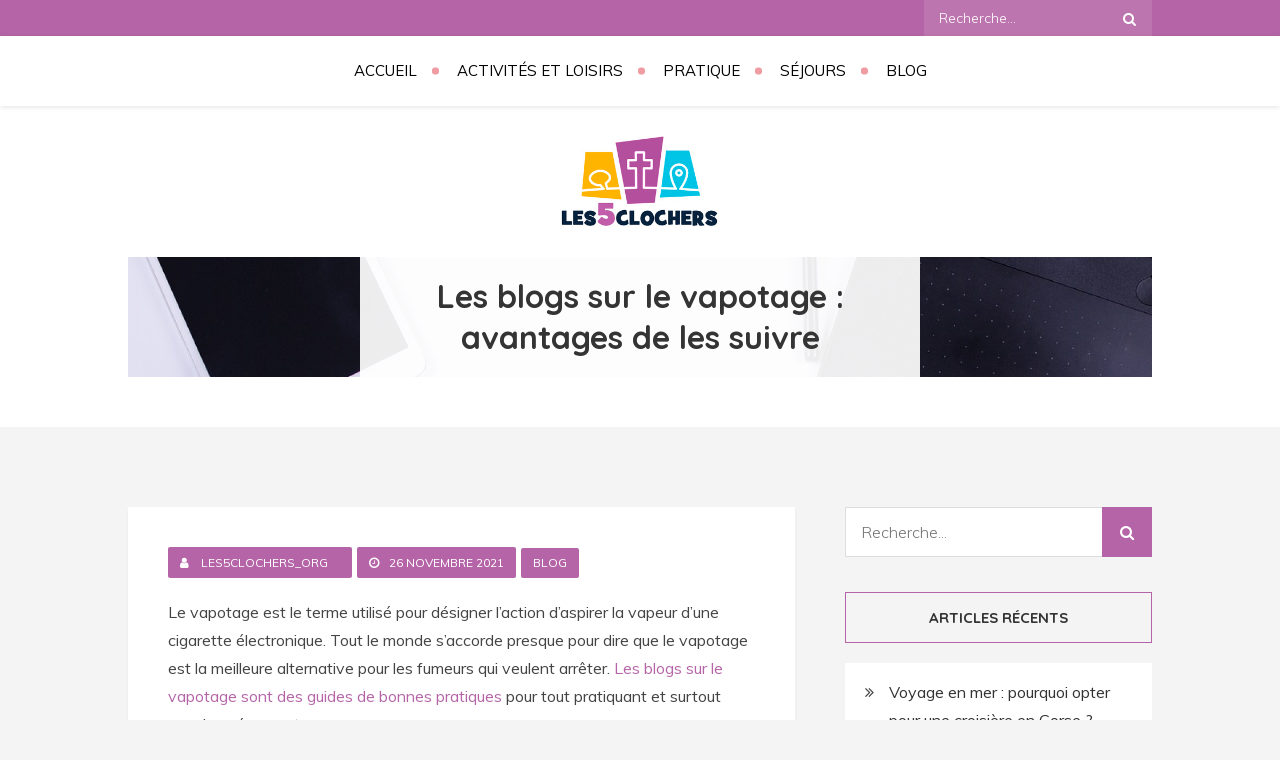

--- FILE ---
content_type: text/html; charset=UTF-8
request_url: https://www.les5clochers.org/les-blogs-sur-le-vapotage-avantages-de-les-suivre/
body_size: 8823
content:
<!DOCTYPE html> <html lang="fr-FR"><head>
	<meta charset="UTF-8">
	<meta name="viewport" content="width=device-width, initial-scale=1">
	<link rel="profile" href="http://gmpg.org/xfn/11">
	<link rel="pingback" href="https://www.les5clochers.org/xmlrpc.php">
	
<title>Les blogs sur le vapotage : avantages de les suivre &#8211; les5clochers.org</title>
<meta name='robots' content='max-image-preview:large' />
<link rel='dns-prefetch' href='//fonts.googleapis.com' />
<link rel="alternate" type="application/rss+xml" title="les5clochers.org &raquo; Flux" href="https://www.les5clochers.org/feed/" />
<link rel="alternate" type="application/rss+xml" title="les5clochers.org &raquo; Flux des commentaires" href="https://www.les5clochers.org/comments/feed/" />
<link rel="alternate" type="application/rss+xml" title="les5clochers.org &raquo; Les blogs sur le vapotage : avantages de les suivre Flux des commentaires" href="https://www.les5clochers.org/les-blogs-sur-le-vapotage-avantages-de-les-suivre/feed/" />
<link rel="alternate" title="oEmbed (JSON)" type="application/json+oembed" href="https://www.les5clochers.org/wp-json/oembed/1.0/embed?url=https%3A%2F%2Fwww.les5clochers.org%2Fles-blogs-sur-le-vapotage-avantages-de-les-suivre%2F" />
<link rel="alternate" title="oEmbed (XML)" type="text/xml+oembed" href="https://www.les5clochers.org/wp-json/oembed/1.0/embed?url=https%3A%2F%2Fwww.les5clochers.org%2Fles-blogs-sur-le-vapotage-avantages-de-les-suivre%2F&#038;format=xml" />
<style id='wp-img-auto-sizes-contain-inline-css' type='text/css'>
img:is([sizes=auto i],[sizes^="auto," i]){contain-intrinsic-size:3000px 1500px}
/*# sourceURL=wp-img-auto-sizes-contain-inline-css */
</style>
<style id='wp-emoji-styles-inline-css' type='text/css'>

	img.wp-smiley, img.emoji {
		display: inline !important;
		border: none !important;
		box-shadow: none !important;
		height: 1em !important;
		width: 1em !important;
		margin: 0 0.07em !important;
		vertical-align: -0.1em !important;
		background: none !important;
		padding: 0 !important;
	}
/*# sourceURL=wp-emoji-styles-inline-css */
</style>
<style id='wp-block-library-inline-css' type='text/css'>
:root{--wp-block-synced-color:#7a00df;--wp-block-synced-color--rgb:122,0,223;--wp-bound-block-color:var(--wp-block-synced-color);--wp-editor-canvas-background:#ddd;--wp-admin-theme-color:#007cba;--wp-admin-theme-color--rgb:0,124,186;--wp-admin-theme-color-darker-10:#006ba1;--wp-admin-theme-color-darker-10--rgb:0,107,160.5;--wp-admin-theme-color-darker-20:#005a87;--wp-admin-theme-color-darker-20--rgb:0,90,135;--wp-admin-border-width-focus:2px}@media (min-resolution:192dpi){:root{--wp-admin-border-width-focus:1.5px}}.wp-element-button{cursor:pointer}:root .has-very-light-gray-background-color{background-color:#eee}:root .has-very-dark-gray-background-color{background-color:#313131}:root .has-very-light-gray-color{color:#eee}:root .has-very-dark-gray-color{color:#313131}:root .has-vivid-green-cyan-to-vivid-cyan-blue-gradient-background{background:linear-gradient(135deg,#00d084,#0693e3)}:root .has-purple-crush-gradient-background{background:linear-gradient(135deg,#34e2e4,#4721fb 50%,#ab1dfe)}:root .has-hazy-dawn-gradient-background{background:linear-gradient(135deg,#faaca8,#dad0ec)}:root .has-subdued-olive-gradient-background{background:linear-gradient(135deg,#fafae1,#67a671)}:root .has-atomic-cream-gradient-background{background:linear-gradient(135deg,#fdd79a,#004a59)}:root .has-nightshade-gradient-background{background:linear-gradient(135deg,#330968,#31cdcf)}:root .has-midnight-gradient-background{background:linear-gradient(135deg,#020381,#2874fc)}:root{--wp--preset--font-size--normal:16px;--wp--preset--font-size--huge:42px}.has-regular-font-size{font-size:1em}.has-larger-font-size{font-size:2.625em}.has-normal-font-size{font-size:var(--wp--preset--font-size--normal)}.has-huge-font-size{font-size:var(--wp--preset--font-size--huge)}.has-text-align-center{text-align:center}.has-text-align-left{text-align:left}.has-text-align-right{text-align:right}.has-fit-text{white-space:nowrap!important}#end-resizable-editor-section{display:none}.aligncenter{clear:both}.items-justified-left{justify-content:flex-start}.items-justified-center{justify-content:center}.items-justified-right{justify-content:flex-end}.items-justified-space-between{justify-content:space-between}.screen-reader-text{border:0;clip-path:inset(50%);height:1px;margin:-1px;overflow:hidden;padding:0;position:absolute;width:1px;word-wrap:normal!important}.screen-reader-text:focus{background-color:#ddd;clip-path:none;color:#444;display:block;font-size:1em;height:auto;left:5px;line-height:normal;padding:15px 23px 14px;text-decoration:none;top:5px;width:auto;z-index:100000}html :where(.has-border-color){border-style:solid}html :where([style*=border-top-color]){border-top-style:solid}html :where([style*=border-right-color]){border-right-style:solid}html :where([style*=border-bottom-color]){border-bottom-style:solid}html :where([style*=border-left-color]){border-left-style:solid}html :where([style*=border-width]){border-style:solid}html :where([style*=border-top-width]){border-top-style:solid}html :where([style*=border-right-width]){border-right-style:solid}html :where([style*=border-bottom-width]){border-bottom-style:solid}html :where([style*=border-left-width]){border-left-style:solid}html :where(img[class*=wp-image-]){height:auto;max-width:100%}:where(figure){margin:0 0 1em}html :where(.is-position-sticky){--wp-admin--admin-bar--position-offset:var(--wp-admin--admin-bar--height,0px)}@media screen and (max-width:600px){html :where(.is-position-sticky){--wp-admin--admin-bar--position-offset:0px}}

/*# sourceURL=wp-block-library-inline-css */
</style><style id='global-styles-inline-css' type='text/css'>
:root{--wp--preset--aspect-ratio--square: 1;--wp--preset--aspect-ratio--4-3: 4/3;--wp--preset--aspect-ratio--3-4: 3/4;--wp--preset--aspect-ratio--3-2: 3/2;--wp--preset--aspect-ratio--2-3: 2/3;--wp--preset--aspect-ratio--16-9: 16/9;--wp--preset--aspect-ratio--9-16: 9/16;--wp--preset--color--black: #000000;--wp--preset--color--cyan-bluish-gray: #abb8c3;--wp--preset--color--white: #ffffff;--wp--preset--color--pale-pink: #f78da7;--wp--preset--color--vivid-red: #cf2e2e;--wp--preset--color--luminous-vivid-orange: #ff6900;--wp--preset--color--luminous-vivid-amber: #fcb900;--wp--preset--color--light-green-cyan: #7bdcb5;--wp--preset--color--vivid-green-cyan: #00d084;--wp--preset--color--pale-cyan-blue: #8ed1fc;--wp--preset--color--vivid-cyan-blue: #0693e3;--wp--preset--color--vivid-purple: #9b51e0;--wp--preset--color--tan: #E6DBAD;--wp--preset--color--yellow: #FDE64B;--wp--preset--color--orange: #ED7014;--wp--preset--color--red: #D0312D;--wp--preset--color--pink: #b565a7;--wp--preset--color--purple: #A32CC4;--wp--preset--color--blue: #3A43BA;--wp--preset--color--green: #3BB143;--wp--preset--color--brown: #231709;--wp--preset--color--grey: #6C626D;--wp--preset--gradient--vivid-cyan-blue-to-vivid-purple: linear-gradient(135deg,rgb(6,147,227) 0%,rgb(155,81,224) 100%);--wp--preset--gradient--light-green-cyan-to-vivid-green-cyan: linear-gradient(135deg,rgb(122,220,180) 0%,rgb(0,208,130) 100%);--wp--preset--gradient--luminous-vivid-amber-to-luminous-vivid-orange: linear-gradient(135deg,rgb(252,185,0) 0%,rgb(255,105,0) 100%);--wp--preset--gradient--luminous-vivid-orange-to-vivid-red: linear-gradient(135deg,rgb(255,105,0) 0%,rgb(207,46,46) 100%);--wp--preset--gradient--very-light-gray-to-cyan-bluish-gray: linear-gradient(135deg,rgb(238,238,238) 0%,rgb(169,184,195) 100%);--wp--preset--gradient--cool-to-warm-spectrum: linear-gradient(135deg,rgb(74,234,220) 0%,rgb(151,120,209) 20%,rgb(207,42,186) 40%,rgb(238,44,130) 60%,rgb(251,105,98) 80%,rgb(254,248,76) 100%);--wp--preset--gradient--blush-light-purple: linear-gradient(135deg,rgb(255,206,236) 0%,rgb(152,150,240) 100%);--wp--preset--gradient--blush-bordeaux: linear-gradient(135deg,rgb(254,205,165) 0%,rgb(254,45,45) 50%,rgb(107,0,62) 100%);--wp--preset--gradient--luminous-dusk: linear-gradient(135deg,rgb(255,203,112) 0%,rgb(199,81,192) 50%,rgb(65,88,208) 100%);--wp--preset--gradient--pale-ocean: linear-gradient(135deg,rgb(255,245,203) 0%,rgb(182,227,212) 50%,rgb(51,167,181) 100%);--wp--preset--gradient--electric-grass: linear-gradient(135deg,rgb(202,248,128) 0%,rgb(113,206,126) 100%);--wp--preset--gradient--midnight: linear-gradient(135deg,rgb(2,3,129) 0%,rgb(40,116,252) 100%);--wp--preset--font-size--small: 12px;--wp--preset--font-size--medium: 20px;--wp--preset--font-size--large: 36px;--wp--preset--font-size--x-large: 42px;--wp--preset--font-size--regular: 16px;--wp--preset--font-size--larger: 36px;--wp--preset--font-size--huge: 48px;--wp--preset--spacing--20: 0.44rem;--wp--preset--spacing--30: 0.67rem;--wp--preset--spacing--40: 1rem;--wp--preset--spacing--50: 1.5rem;--wp--preset--spacing--60: 2.25rem;--wp--preset--spacing--70: 3.38rem;--wp--preset--spacing--80: 5.06rem;--wp--preset--shadow--natural: 6px 6px 9px rgba(0, 0, 0, 0.2);--wp--preset--shadow--deep: 12px 12px 50px rgba(0, 0, 0, 0.4);--wp--preset--shadow--sharp: 6px 6px 0px rgba(0, 0, 0, 0.2);--wp--preset--shadow--outlined: 6px 6px 0px -3px rgb(255, 255, 255), 6px 6px rgb(0, 0, 0);--wp--preset--shadow--crisp: 6px 6px 0px rgb(0, 0, 0);}:where(.is-layout-flex){gap: 0.5em;}:where(.is-layout-grid){gap: 0.5em;}body .is-layout-flex{display: flex;}.is-layout-flex{flex-wrap: wrap;align-items: center;}.is-layout-flex > :is(*, div){margin: 0;}body .is-layout-grid{display: grid;}.is-layout-grid > :is(*, div){margin: 0;}:where(.wp-block-columns.is-layout-flex){gap: 2em;}:where(.wp-block-columns.is-layout-grid){gap: 2em;}:where(.wp-block-post-template.is-layout-flex){gap: 1.25em;}:where(.wp-block-post-template.is-layout-grid){gap: 1.25em;}.has-black-color{color: var(--wp--preset--color--black) !important;}.has-cyan-bluish-gray-color{color: var(--wp--preset--color--cyan-bluish-gray) !important;}.has-white-color{color: var(--wp--preset--color--white) !important;}.has-pale-pink-color{color: var(--wp--preset--color--pale-pink) !important;}.has-vivid-red-color{color: var(--wp--preset--color--vivid-red) !important;}.has-luminous-vivid-orange-color{color: var(--wp--preset--color--luminous-vivid-orange) !important;}.has-luminous-vivid-amber-color{color: var(--wp--preset--color--luminous-vivid-amber) !important;}.has-light-green-cyan-color{color: var(--wp--preset--color--light-green-cyan) !important;}.has-vivid-green-cyan-color{color: var(--wp--preset--color--vivid-green-cyan) !important;}.has-pale-cyan-blue-color{color: var(--wp--preset--color--pale-cyan-blue) !important;}.has-vivid-cyan-blue-color{color: var(--wp--preset--color--vivid-cyan-blue) !important;}.has-vivid-purple-color{color: var(--wp--preset--color--vivid-purple) !important;}.has-black-background-color{background-color: var(--wp--preset--color--black) !important;}.has-cyan-bluish-gray-background-color{background-color: var(--wp--preset--color--cyan-bluish-gray) !important;}.has-white-background-color{background-color: var(--wp--preset--color--white) !important;}.has-pale-pink-background-color{background-color: var(--wp--preset--color--pale-pink) !important;}.has-vivid-red-background-color{background-color: var(--wp--preset--color--vivid-red) !important;}.has-luminous-vivid-orange-background-color{background-color: var(--wp--preset--color--luminous-vivid-orange) !important;}.has-luminous-vivid-amber-background-color{background-color: var(--wp--preset--color--luminous-vivid-amber) !important;}.has-light-green-cyan-background-color{background-color: var(--wp--preset--color--light-green-cyan) !important;}.has-vivid-green-cyan-background-color{background-color: var(--wp--preset--color--vivid-green-cyan) !important;}.has-pale-cyan-blue-background-color{background-color: var(--wp--preset--color--pale-cyan-blue) !important;}.has-vivid-cyan-blue-background-color{background-color: var(--wp--preset--color--vivid-cyan-blue) !important;}.has-vivid-purple-background-color{background-color: var(--wp--preset--color--vivid-purple) !important;}.has-black-border-color{border-color: var(--wp--preset--color--black) !important;}.has-cyan-bluish-gray-border-color{border-color: var(--wp--preset--color--cyan-bluish-gray) !important;}.has-white-border-color{border-color: var(--wp--preset--color--white) !important;}.has-pale-pink-border-color{border-color: var(--wp--preset--color--pale-pink) !important;}.has-vivid-red-border-color{border-color: var(--wp--preset--color--vivid-red) !important;}.has-luminous-vivid-orange-border-color{border-color: var(--wp--preset--color--luminous-vivid-orange) !important;}.has-luminous-vivid-amber-border-color{border-color: var(--wp--preset--color--luminous-vivid-amber) !important;}.has-light-green-cyan-border-color{border-color: var(--wp--preset--color--light-green-cyan) !important;}.has-vivid-green-cyan-border-color{border-color: var(--wp--preset--color--vivid-green-cyan) !important;}.has-pale-cyan-blue-border-color{border-color: var(--wp--preset--color--pale-cyan-blue) !important;}.has-vivid-cyan-blue-border-color{border-color: var(--wp--preset--color--vivid-cyan-blue) !important;}.has-vivid-purple-border-color{border-color: var(--wp--preset--color--vivid-purple) !important;}.has-vivid-cyan-blue-to-vivid-purple-gradient-background{background: var(--wp--preset--gradient--vivid-cyan-blue-to-vivid-purple) !important;}.has-light-green-cyan-to-vivid-green-cyan-gradient-background{background: var(--wp--preset--gradient--light-green-cyan-to-vivid-green-cyan) !important;}.has-luminous-vivid-amber-to-luminous-vivid-orange-gradient-background{background: var(--wp--preset--gradient--luminous-vivid-amber-to-luminous-vivid-orange) !important;}.has-luminous-vivid-orange-to-vivid-red-gradient-background{background: var(--wp--preset--gradient--luminous-vivid-orange-to-vivid-red) !important;}.has-very-light-gray-to-cyan-bluish-gray-gradient-background{background: var(--wp--preset--gradient--very-light-gray-to-cyan-bluish-gray) !important;}.has-cool-to-warm-spectrum-gradient-background{background: var(--wp--preset--gradient--cool-to-warm-spectrum) !important;}.has-blush-light-purple-gradient-background{background: var(--wp--preset--gradient--blush-light-purple) !important;}.has-blush-bordeaux-gradient-background{background: var(--wp--preset--gradient--blush-bordeaux) !important;}.has-luminous-dusk-gradient-background{background: var(--wp--preset--gradient--luminous-dusk) !important;}.has-pale-ocean-gradient-background{background: var(--wp--preset--gradient--pale-ocean) !important;}.has-electric-grass-gradient-background{background: var(--wp--preset--gradient--electric-grass) !important;}.has-midnight-gradient-background{background: var(--wp--preset--gradient--midnight) !important;}.has-small-font-size{font-size: var(--wp--preset--font-size--small) !important;}.has-medium-font-size{font-size: var(--wp--preset--font-size--medium) !important;}.has-large-font-size{font-size: var(--wp--preset--font-size--large) !important;}.has-x-large-font-size{font-size: var(--wp--preset--font-size--x-large) !important;}
/*# sourceURL=global-styles-inline-css */
</style>

<style id='classic-theme-styles-inline-css' type='text/css'>
/*! This file is auto-generated */
.wp-block-button__link{color:#fff;background-color:#32373c;border-radius:9999px;box-shadow:none;text-decoration:none;padding:calc(.667em + 2px) calc(1.333em + 2px);font-size:1.125em}.wp-block-file__button{background:#32373c;color:#fff;text-decoration:none}
/*# sourceURL=/wp-includes/css/classic-themes.min.css */
</style>
<link rel='stylesheet' id='contact-form-7-css' href='https://www.les5clochers.org/wp-content/plugins/contact-form-7/includes/css/styles.css?ver=5.7.6' type='text/css' media='all' />
<link rel='stylesheet' id='mirza-blog-style-css' href='https://www.les5clochers.org/wp-content/themes/mirza-blog/style.css?ver=6.9' type='text/css' media='all' />
<style id='mirza-blog-style-inline-css' type='text/css'>
.site-title,
		.site-description {
			position: absolute;
			clip: rect(1px, 1px, 1px, 1px);
		}
/*# sourceURL=mirza-blog-style-inline-css */
</style>
<link rel='stylesheet' id='mirza-blog-child-style-css' href='https://www.les5clochers.org/wp-content/themes/mirza-blog-child/style.css?ver=6.9' type='text/css' media='all' />
<link rel='stylesheet' id='mirza-blog-google-fonts-css' href='https://fonts.googleapis.com/css?family=Montserrat%3A300%2C400%2C500%2C600%2C700%7CMuli%3A300%2C400%2C600%2C700%7CRochester%3A400%7CQuicksand%3A400%2C500%2C700&#038;subset=latin%2Clatin-ext' type='text/css' media='all' />
<link rel='stylesheet' id='font-awesome-css' href='https://www.les5clochers.org/wp-content/themes/mirza-blog/assets/css/font-awesome.min.css?ver=4.7.0' type='text/css' media='all' />
<link rel='stylesheet' id='slick-theme-css-css' href='https://www.les5clochers.org/wp-content/themes/mirza-blog/assets/css/slick-theme.min.css?ver=v2.2.0' type='text/css' media='all' />
<link rel='stylesheet' id='slick-css-css' href='https://www.les5clochers.org/wp-content/themes/mirza-blog/assets/css/slick.min.css?ver=v1.8.0' type='text/css' media='all' />
<link rel='stylesheet' id='mirza-blog-blocks-css' href='https://www.les5clochers.org/wp-content/themes/mirza-blog/assets/css/blocks.min.css?ver=6.9' type='text/css' media='all' />
<script type="text/javascript" src="https://www.les5clochers.org/wp-includes/js/jquery/jquery.min.js?ver=3.7.1" id="jquery-core-js"></script>
<script type="text/javascript" src="https://www.les5clochers.org/wp-includes/js/jquery/jquery-migrate.min.js?ver=3.4.1" id="jquery-migrate-js"></script>
<link rel="https://api.w.org/" href="https://www.les5clochers.org/wp-json/" /><link rel="alternate" title="JSON" type="application/json" href="https://www.les5clochers.org/wp-json/wp/v2/posts/64" /><link rel="EditURI" type="application/rsd+xml" title="RSD" href="https://www.les5clochers.org/xmlrpc.php?rsd" />
<meta name="generator" content="WordPress 6.9" />
<link rel="canonical" href="https://www.les5clochers.org/les-blogs-sur-le-vapotage-avantages-de-les-suivre/" />
<link rel='shortlink' href='https://www.les5clochers.org/?p=64' />
<link rel="pingback" href="https://www.les5clochers.org/xmlrpc.php"><link rel="icon" href="https://www.les5clochers.org/wp-content/uploads/2021/06/5clochers-150x150.jpg" sizes="32x32" />
<link rel="icon" href="https://www.les5clochers.org/wp-content/uploads/2021/06/5clochers.jpg" sizes="192x192" />
<link rel="apple-touch-icon" href="https://www.les5clochers.org/wp-content/uploads/2021/06/5clochers.jpg" />
<meta name="msapplication-TileImage" content="https://www.les5clochers.org/wp-content/uploads/2021/06/5clochers.jpg" />
		<style type="text/css" id="wp-custom-css">
			.site-logo img {max-width:160px}

#page-site-header {
    padding: 60px 0;
}

#page-site-header:before {
	background: none;}

		</style>
		</head>

<body class="wp-singular post-template-default single single-post postid-64 single-format-standard wp-custom-logo wp-theme-mirza-blog wp-child-theme-mirza-blog-child right-sidebar full-width">


<div id="page" class="site"><a class="skip-link screen-reader-text" href="#content">Skip to content</a>
        <div id="top-bar" class="top-bar-widgets col-2">
            <div class="wrapper">
                
                <div class="widget widget_search_form">
                    <ul>
                    	
<form role="search" method="get" class="search-form" action="https://www.les5clochers.org/">
    <label>
        <span class="screen-reader-text">Recherche :</span>
        <input type="search" class="search-field" placeholder="Recherche..." value="" name="s" title="Recherche :" />
    </label>
    <button type="submit" class="search-submit" value="Recherche"><i class="fa fa-search"></i></button>
</form>                    </ul>
                </div><!-- .widget_search_form -->
            </div><!-- .wrapper -->
        </div><!-- #top-bar -->

		<header id="masthead" class="site-header" role="banner">    <nav id="site-navigation" class="main-navigation" role="navigation" aria-label="Primary Menu">
        <div class="wrapper">
            <button type="button" class="menu-toggle">
                <i class="fa fa-list-ul fa-2x"></i>
            </button>

            <div class="menu-menu-container"><ul id="primary-menu" class="nav-menu"><li id="menu-item-17" class="menu-item menu-item-type-custom menu-item-object-custom menu-item-home menu-item-17"><a href="https://www.les5clochers.org">Accueil</a></li>
<li id="menu-item-28" class="menu-item menu-item-type-taxonomy menu-item-object-category menu-item-28"><a href="https://www.les5clochers.org/activites-et-loisirs/">Activités et loisirs</a></li>
<li id="menu-item-30" class="menu-item menu-item-type-taxonomy menu-item-object-category menu-item-30"><a href="https://www.les5clochers.org/pratique/">Pratique</a></li>
<li id="menu-item-31" class="menu-item menu-item-type-taxonomy menu-item-object-category menu-item-31"><a href="https://www.les5clochers.org/sejours/">Séjours</a></li>
<li id="menu-item-29" class="menu-item menu-item-type-taxonomy menu-item-object-category current-post-ancestor current-menu-parent current-post-parent menu-item-29"><a href="https://www.les5clochers.org/blog/">Blog</a></li>
</ul></div>        </div><!-- .wrapper -->
    </nav><!-- #site-navigation -->

    <div class="site-branding">
        <div class="wrapper">
            <div class="site-logo">
                                    <a href="https://www.les5clochers.org/" class="custom-logo-link" rel="home"><img width="297" height="168" src="https://www.les5clochers.org/wp-content/uploads/2021/06/5clochers.jpg" class="custom-logo" alt="les5clochers.org" decoding="async" /></a>                            </div><!-- .site-logo -->

            <div id="site-identity">
                <h1 class="site-title">
                    <a href="https://www.les5clochers.org/" rel="home">  les5clochers.org</a>
                </h1>

                            </div><!-- #site-identity -->
        </div><!-- .wrapper -->
    </div> <!-- .site-branding -->
</header> <!-- header ends here -->	<div id="content" class="site-content">
	        <div id="custom-header-image" class="relative">
            <div id="page-site-header" class="wrapper" style="background-image: url('https://www.les5clochers.org/wp-content/uploads/2021/11/les-blogs-sur-le-vapotage-avantages-de-les-suivre.jpg');">
                <header class='page-header'>
                    <div class="wrapper">
                        <h2 class="page-title">Les blogs sur le vapotage : avantages de les suivre</h2>                    </div><!-- .wrapper -->
                </header>
            </div><!-- #page-site-header -->
        </div><!-- .custom-header-image -->
        <div class= "wrapper page-section">	<div id="primary" class="content-area">
		<main id="main" class="site-main" role="main">

		<article id="post-64" class="post-64 post type-post status-publish format-standard has-post-thumbnail hentry category-blog">
	<div class="entry-meta">
		<span class="byline"><span class="author vcard"><a href="https://www.les5clochers.org/author/les5clochers_org/" class="url" itemprop="url">les5clochers_org</a></span></span><span class="date"><a href="https://www.les5clochers.org/les-blogs-sur-le-vapotage-avantages-de-les-suivre/" rel="bookmark"><time class="entry-date published updated" datetime="2021-11-26T10:48:49+01:00">26 novembre 2021</time></a></span><span class="cat-links"><a href="https://www.les5clochers.org/blog/" rel="category tag">Blog</a></span>	</div><!-- .entry-meta -->	
	<div class="entry-content">
		<p>Le vapotage est le terme utilisé pour désigner l’action d’aspirer la vapeur d’une cigarette électronique. Tout le monde s’accorde presque pour dire que le vapotage est la meilleure alternative pour les fumeurs qui veulent arrêter. <a href="https://www.augustoreyescigars.com">Les blogs sur le vapotage sont des guides de bonnes pratiques</a> pour tout pratiquant et surtout pour les néo vapoteurs.</p>
<h2>Choisir aisément sa cigarette électronique et faire sa première expérience de vapoteur</h2>
<p>En fonction que le vapoteur est débutant ou pro, il n’aura pas besoin de la même quantité de nicotine ni du même modèle d’e-cigarette. Il est important de connaître les différents modèles de cigarettes disponibles sur le marché et leur capacité de vapotage. Les blogs sur le vapotage informent sur les meilleurs modèles en fonction du besoin en vapotage de l’utilisateur. Vous y découvrirez des conseils sur le choix des différentes composantes d&rsquo;une e-cigarette.</p>
<p>Sur les blogs de vapotage, en général, se trouvent toutes les informations liées au vapotage, depuis le choix de la cigarette aux instructions sur comment l’utiliser et comment effectuer un bon vapotage. Pour les néo vapoteurs, ils pourront connaître les différentes parties d’une cigarette et l’utilité de chacune. Ils sauront comment acheter les arômes, quels arômes leur conviennent mieux et où trouver la qualité. Ils trouveront également des indications sur les prix, les méthodes de vapotage à utiliser quand on débute pour s’assurer de réaliser une bonne expérience. Enfin, ces sites aident également les vapoteurs à bien entretenir leur instrument et à trouver la meilleure démarche pour arrêter de fumer définitivement. </p>
			</div><!-- .entry-content -->
			
</article><!-- #post-## -->
	<nav class="navigation post-navigation" aria-label="Publications">
		<h2 class="screen-reader-text">Navigation de l’article</h2>
		<div class="nav-links"><div class="nav-previous"><a href="https://www.les5clochers.org/pourquoi-confier-la-creation-de-lamenagement-dinterieur-et-exterieur-de-son-navire-a-un-professionnel/" rel="prev">Pourquoi confier la création de l’aménagement d’intérieur et extérieur de son navire à un professionnel ?</a></div><div class="nav-next"><a href="https://www.les5clochers.org/comment-choisir-son-parking-prive-dans-la-region-de-lyon/" rel="next">Comment choisir son parking privé dans la région de Lyon ?</a></div></div>
	</nav>
		</main><!-- #main -->
	</div><!-- #primary -->

	<aside id="secondary" class="widget-area" role="complementary">
		<aside id="search-2" class="widget widget_search">
<form role="search" method="get" class="search-form" action="https://www.les5clochers.org/">
    <label>
        <span class="screen-reader-text">Recherche :</span>
        <input type="search" class="search-field" placeholder="Recherche..." value="" name="s" title="Recherche :" />
    </label>
    <button type="submit" class="search-submit" value="Recherche"><i class="fa fa-search"></i></button>
</form></aside>
		<aside id="recent-posts-2" class="widget widget_recent_entries">
		<h2 class="widget-title">Articles récents</h2>
		<ul>
											<li>
					<a href="https://www.les5clochers.org/voyage-en-mer-pourquoi-opter-pour-une-croisiere-en-corse/">Voyage en mer : pourquoi opter pour une croisière en Corse ?</a>
									</li>
											<li>
					<a href="https://www.les5clochers.org/voyager-en-croisiere-luxe-confort-et-liberte-a-chaque-escale/">Voyager en croisière : luxe, confort et liberté à chaque escale</a>
									</li>
											<li>
					<a href="https://www.les5clochers.org/croisieres-a-petit-budget-mythes-ou-realite/">Croisières à petit budget : mythes ou réalité ?</a>
									</li>
											<li>
					<a href="https://www.les5clochers.org/fjords-norvegiens-une-escapade-magique-au-coeur-de-leurope-du-nord/">Fjords norvégiens : une escapade magique au cœur de l’Europe du Nord</a>
									</li>
											<li>
					<a href="https://www.les5clochers.org/a-la-decouverte-de-la-focaccia-un-voyage-au-coeur-des-saveurs-italiennes/">À la découverte de la focaccia : un voyage au cœur des saveurs italiennes</a>
									</li>
					</ul>

		</aside><aside id="categories-2" class="widget widget_categories"><h2 class="widget-title">Catégories</h2>
			<ul>
					<li class="cat-item cat-item-4"><a href="https://www.les5clochers.org/activites-et-loisirs/">Activités et loisirs</a>
</li>
	<li class="cat-item cat-item-6"><a href="https://www.les5clochers.org/blog/">Blog</a>
</li>
	<li class="cat-item cat-item-5"><a href="https://www.les5clochers.org/pratique/">Pratique</a>
</li>
	<li class="cat-item cat-item-3"><a href="https://www.les5clochers.org/sejours/">Séjours</a>
</li>
			</ul>

			</aside>	</aside><!-- #secondary -->
</div>		</div>
		<footer id="colophon" class="site-footer" role="contentinfo">        <div class="site-info">
                        <div class="wrapper">
                <span class="copy-right">Copyright © tous droits réservés | <a href="https://www.les5clochers.org/contactez-nous/">Contact</a> - <a href="https://www.les5clochers.org/mentions-legales/">Mentions</a> </span>
            </div> 
        </div> <!-- site generator ends here -->
        
    		</footer><div class="backtotop"><i class="fa fa-angle-up"></i></div><script type="speculationrules">
{"prefetch":[{"source":"document","where":{"and":[{"href_matches":"/*"},{"not":{"href_matches":["/wp-*.php","/wp-admin/*","/wp-content/uploads/*","/wp-content/*","/wp-content/plugins/*","/wp-content/themes/mirza-blog-child/*","/wp-content/themes/mirza-blog/*","/*\\?(.+)"]}},{"not":{"selector_matches":"a[rel~=\"nofollow\"]"}},{"not":{"selector_matches":".no-prefetch, .no-prefetch a"}}]},"eagerness":"conservative"}]}
</script>
<script type="text/javascript" src="https://www.les5clochers.org/wp-content/plugins/contact-form-7/includes/swv/js/index.js?ver=5.7.6" id="swv-js"></script>
<script type="text/javascript" id="contact-form-7-js-extra">
/* <![CDATA[ */
var wpcf7 = {"api":{"root":"https://www.les5clochers.org/wp-json/","namespace":"contact-form-7/v1"},"cached":"1"};
//# sourceURL=contact-form-7-js-extra
/* ]]> */
</script>
<script type="text/javascript" src="https://www.les5clochers.org/wp-content/plugins/contact-form-7/includes/js/index.js?ver=5.7.6" id="contact-form-7-js"></script>
<script type="text/javascript" src="https://www.les5clochers.org/wp-content/themes/mirza-blog/assets/js/slick.min.js?ver=2017417" id="jquery-slick-js"></script>
<script type="text/javascript" src="https://www.les5clochers.org/wp-content/themes/mirza-blog/assets/js/jquery.matchHeight.min.js?ver=2017417" id="jquery-match-height-js"></script>
<script type="text/javascript" src="https://www.les5clochers.org/wp-content/themes/mirza-blog/assets/js/navigation.min.js?ver=20151215" id="mirza-blog-navigation-js"></script>
<script type="text/javascript" src="https://www.les5clochers.org/wp-content/themes/mirza-blog/assets/js/skip-link-focus-fix.min.js?ver=20151215" id="mirza-blog-skip-link-focus-fix-js"></script>
<script type="text/javascript" src="https://www.les5clochers.org/wp-content/themes/mirza-blog/assets/js/custom.min.js?ver=20151215" id="mirza-blog-custom-js-js"></script>
<script id="wp-emoji-settings" type="application/json">
{"baseUrl":"https://s.w.org/images/core/emoji/17.0.2/72x72/","ext":".png","svgUrl":"https://s.w.org/images/core/emoji/17.0.2/svg/","svgExt":".svg","source":{"concatemoji":"https://www.les5clochers.org/wp-includes/js/wp-emoji-release.min.js?ver=6.9"}}
</script>
<script type="module">
/* <![CDATA[ */
/*! This file is auto-generated */
const a=JSON.parse(document.getElementById("wp-emoji-settings").textContent),o=(window._wpemojiSettings=a,"wpEmojiSettingsSupports"),s=["flag","emoji"];function i(e){try{var t={supportTests:e,timestamp:(new Date).valueOf()};sessionStorage.setItem(o,JSON.stringify(t))}catch(e){}}function c(e,t,n){e.clearRect(0,0,e.canvas.width,e.canvas.height),e.fillText(t,0,0);t=new Uint32Array(e.getImageData(0,0,e.canvas.width,e.canvas.height).data);e.clearRect(0,0,e.canvas.width,e.canvas.height),e.fillText(n,0,0);const a=new Uint32Array(e.getImageData(0,0,e.canvas.width,e.canvas.height).data);return t.every((e,t)=>e===a[t])}function p(e,t){e.clearRect(0,0,e.canvas.width,e.canvas.height),e.fillText(t,0,0);var n=e.getImageData(16,16,1,1);for(let e=0;e<n.data.length;e++)if(0!==n.data[e])return!1;return!0}function u(e,t,n,a){switch(t){case"flag":return n(e,"\ud83c\udff3\ufe0f\u200d\u26a7\ufe0f","\ud83c\udff3\ufe0f\u200b\u26a7\ufe0f")?!1:!n(e,"\ud83c\udde8\ud83c\uddf6","\ud83c\udde8\u200b\ud83c\uddf6")&&!n(e,"\ud83c\udff4\udb40\udc67\udb40\udc62\udb40\udc65\udb40\udc6e\udb40\udc67\udb40\udc7f","\ud83c\udff4\u200b\udb40\udc67\u200b\udb40\udc62\u200b\udb40\udc65\u200b\udb40\udc6e\u200b\udb40\udc67\u200b\udb40\udc7f");case"emoji":return!a(e,"\ud83e\u1fac8")}return!1}function f(e,t,n,a){let r;const o=(r="undefined"!=typeof WorkerGlobalScope&&self instanceof WorkerGlobalScope?new OffscreenCanvas(300,150):document.createElement("canvas")).getContext("2d",{willReadFrequently:!0}),s=(o.textBaseline="top",o.font="600 32px Arial",{});return e.forEach(e=>{s[e]=t(o,e,n,a)}),s}function r(e){var t=document.createElement("script");t.src=e,t.defer=!0,document.head.appendChild(t)}a.supports={everything:!0,everythingExceptFlag:!0},new Promise(t=>{let n=function(){try{var e=JSON.parse(sessionStorage.getItem(o));if("object"==typeof e&&"number"==typeof e.timestamp&&(new Date).valueOf()<e.timestamp+604800&&"object"==typeof e.supportTests)return e.supportTests}catch(e){}return null}();if(!n){if("undefined"!=typeof Worker&&"undefined"!=typeof OffscreenCanvas&&"undefined"!=typeof URL&&URL.createObjectURL&&"undefined"!=typeof Blob)try{var e="postMessage("+f.toString()+"("+[JSON.stringify(s),u.toString(),c.toString(),p.toString()].join(",")+"));",a=new Blob([e],{type:"text/javascript"});const r=new Worker(URL.createObjectURL(a),{name:"wpTestEmojiSupports"});return void(r.onmessage=e=>{i(n=e.data),r.terminate(),t(n)})}catch(e){}i(n=f(s,u,c,p))}t(n)}).then(e=>{for(const n in e)a.supports[n]=e[n],a.supports.everything=a.supports.everything&&a.supports[n],"flag"!==n&&(a.supports.everythingExceptFlag=a.supports.everythingExceptFlag&&a.supports[n]);var t;a.supports.everythingExceptFlag=a.supports.everythingExceptFlag&&!a.supports.flag,a.supports.everything||((t=a.source||{}).concatemoji?r(t.concatemoji):t.wpemoji&&t.twemoji&&(r(t.twemoji),r(t.wpemoji)))});
//# sourceURL=https://www.les5clochers.org/wp-includes/js/wp-emoji-loader.min.js
/* ]]> */
</script>

</body>  
</html>

--- FILE ---
content_type: application/javascript
request_url: https://www.les5clochers.org/wp-content/themes/mirza-blog/assets/js/custom.min.js?ver=20151215
body_size: 363
content:
jQuery(document).ready(function(n){n(window).scrollTop();var o=n(".backtotop"),t=n(".menu-toggle"),i=n(".main-navigation ul.nav-menu"),a=n(".featured-slider-wrapper"),e=n(".blog-posts-wrapper article .post-item");n(window).scroll(function(){1<n(this).scrollTop()?o.css({bottom:"25px"}):o.css({bottom:"-100px"})}),o.click(function(){return n("html, body").animate({scrollTop:"0px"},800),!1}),n(window).scroll(function(){1<n(window).scrollTop()?n("#masthead").addClass("nav-shrink"):n("#masthead").removeClass("nav-shrink")}),t.click(function(){i.slideToggle()}),n(".main-navigation .nav-menu .menu-item-has-children > a").after(n('<button class="dropdown-toggle"><i class="fa fa-angle-down"></i></button>')),n("button.dropdown-toggle").click(function(){n(this).toggleClass("active"),n(this).parent().find(".sub-menu").first().slideToggle()}),a.slick(),e.matchHeight(),n(".single #primary .navigation a").matchHeight()});